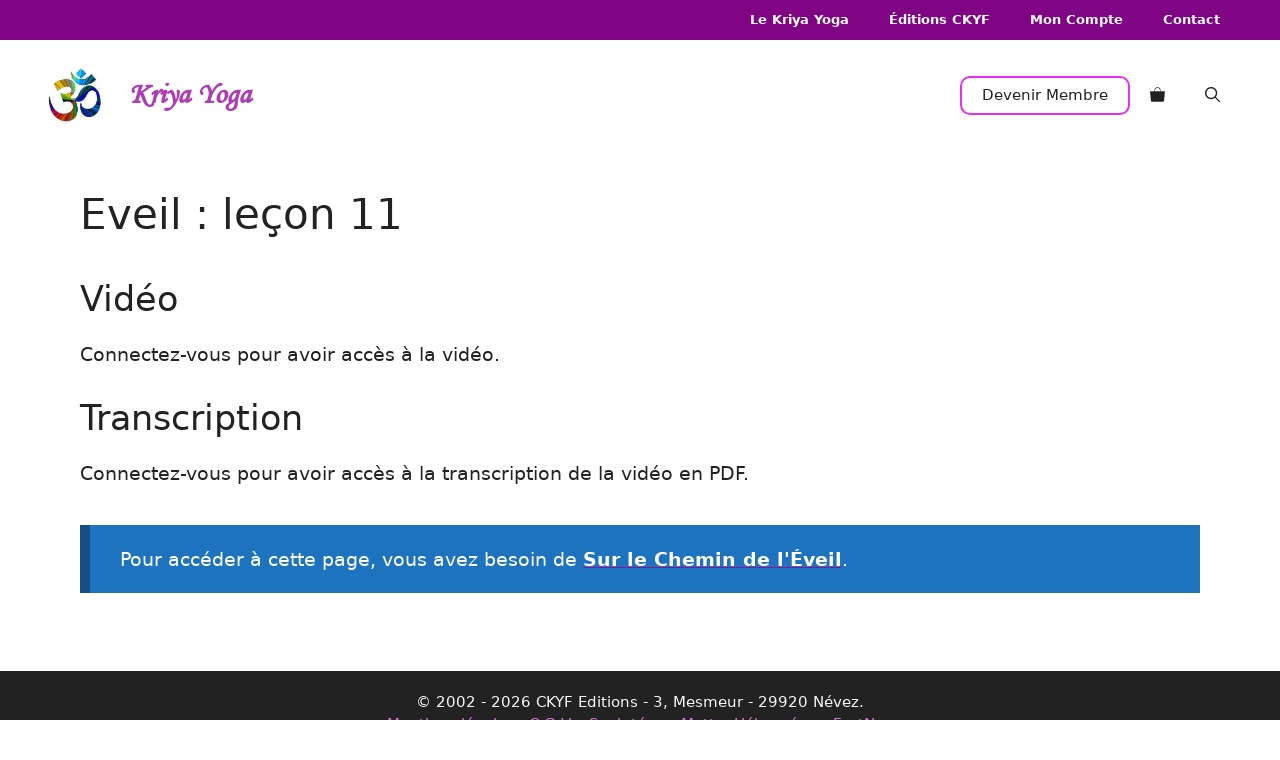

--- FILE ---
content_type: text/css
request_url: https://kriyayoga.fr/wp-content/themes/ckyf-gp/style.css
body_size: -364
content:
/*
 Theme Name:   CKYF GP Child
 Theme URI:    https://kriyayoga.fr
 Description:  Centre de Kriya Yoga France - GP child
 Author:       Matt Biscay
 Author URI:   https://mattbiscay.com
 Template:     generatepress
 Version:      0.3.0
*/
a{
text-decoration-line: underline;
  text-decoration-color: var(--accent);
  text-decoration-thickness: 1px;
  text-underline-offset: 0.20em;
  text-decoration-skip-ink: auto;
}
/* CTA in menu */
@media (min-width:769px) {
    .main-navigation .main-nav ul li.nav-button a {
	border: 2px solid #e62df0;
	border-radius: 10px;
	line-height: 35px;
    }
}

/* front: equal height images */
.equal-height figure {
  width: 60vh;
  height: 60vh;
  overflow: hidden;
  display: flex;
}
.equal-height img { object-fit: cover;}

/* no hr bar */
body{overflow-x: hidden; overflow-y: auto;}

/* logo */
@font-face {
 font-family: 'MonotypeCorsivaRegular';
 font-display: swap;
 src: local('Corsiva W01 Regular'), url('./fonts/mtcorsva.woff2') format('woff2');
}
.main-title a { 
 font-family:'MonotypeCorsivaRegular';
 font-size:1.89rem; color: #ad3db2; /*#c37cc6*/
}

/* audio video player space */
.wp-video, .wp-audio-shortcode { margin: 2rem 0;}
